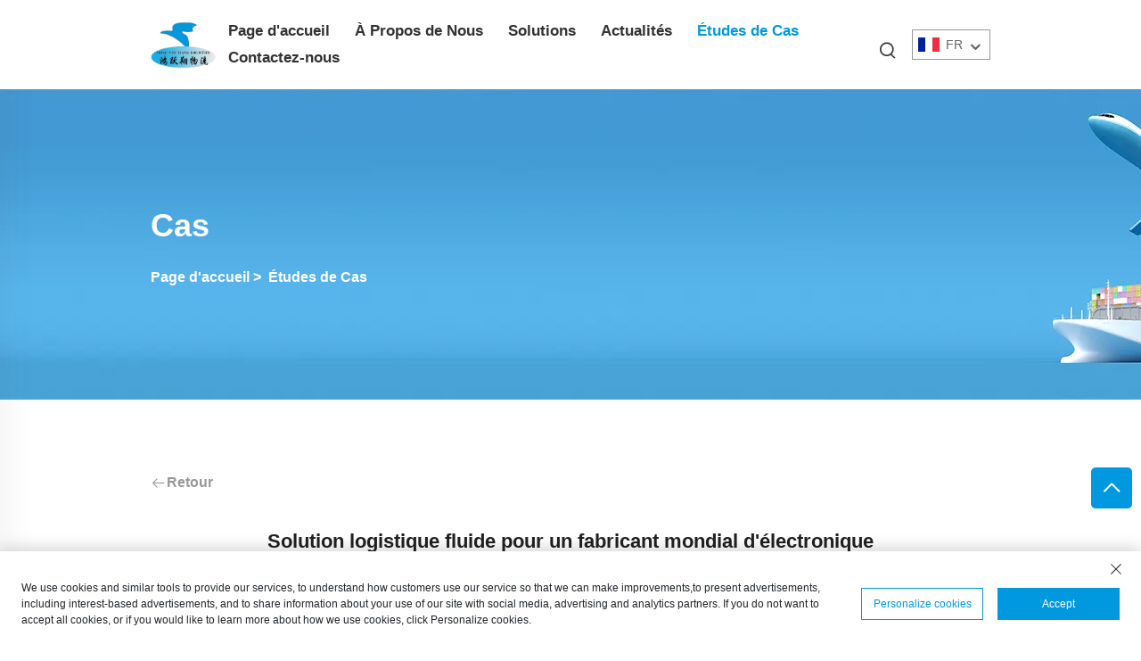

--- FILE ---
content_type: text/html; charset=utf-8
request_url: https://www.globle-logistics.com/fr/seamless-logistics-solution-for-global-electronics-manufacturer
body_size: 9613
content:
<!DOCTYPE html>
<html lang="fr">
  <head>
<meta http-equiv="Content-Type" content="text/html;charset=UTF-8">
<!-- Google Tag Manager -->

<!-- End Google Tag Manager --><meta name="referrer" content="no-referrer-when-downgrade">
  <meta name="google-site-verification" content="pW2RTnH47btfCHpGDpUO2kF4vB_0yCRegrWJU-1y2YY">				
    <meta content="text/html; charset=utf-8" http-equiv="Content-Type">
    <meta name="viewport" content="width=device-width, initial-scale=1.0, maximum-scale=1.0, user-scalable=no">
    <meta http-equiv="X-UA-Compatible" content="IE=edge,chrome=1">
    <title>Solution logistique fluide pour un fabricant mondial d'électronique - Shenzhen HongYueXiang Freight Forwaiding Co.,Ltd</title>
    <meta name="keywords" content="Service FBA, Services de marchandises dangereuses, Transport routier, Transport maritime, Services de messagerie">
    <meta name="description" content="Découvrez HongYueXiang, une société de transport international professionnelle et respectueuse de l'environnement offrant des services d'express et de logistique dans le monde entier. Nous spécialisons dans la création de solutions de transport sur mesure pour répondre à vos besoins spécifiques.">
    <link rel="shortcut icon" href="https://shopcdnpro.grainajz.com/template/1252_1252_boo_17_9.13/images/favicon.ico">
    <link rel="stylesheet" type="text/css" href="https://shopcdnpro.grainajz.com/template/1252_1252_boo_17_9.13/css/public.css">
    <link rel="stylesheet" type="text/css" href="https://shopcdnpro.grainajz.com/template/1252_1252_boo_17_9.13/css/case_read.css">
    <link rel="stylesheet" type="text/css" href="https://shopcdnpro.grainajz.com/template/1252_1252_boo_17_9.13/css/swiper7.css">
    <script defer type="text/javascript" src="https://shopcdnpro.grainajz.com/template/1252_1252_boo_17_9.13/js/jquery.js"></script>
    <script defer type="text/javascript" src="https://shopcdnpro.grainajz.com/template/1252_1252_boo_17_9.13/js/wow.js"></script>
  

<script>
    window.dataLayer = window.dataLayer || [];
    function gtag() { dataLayer.push(arguments); }

    // 1. 每个页面先默认 不同意追踪 及 不接受 cookie
    gtag('consent', 'default', {
        analytics_storage: 'denied',
        ad_storage: 'denied',
        ad_user_data: 'denied',
        ad_personalization: 'denied',
        wait_for_update: 500, // wait for an update signal to overwrite, if any. (for waiting CMP)
        region: [
            'AT', 'BE', 'BG', 'CY', 'CZ', 'DE', 'DK', 'EE', 'ES', 'FI', 'FR', 'GR', 'HR', 'HU', 'IE', 'IS', 'IT', 'LI', 'LT', 'LU', 'LV', 'MT', 'NL', 'NO', 'PL', 'PT', 'RO', 'SE', 'SI', 'SK'
        ] // apply default to specific regions only
    });

    // 1.a 其它可选的设置
    gtag('set', 'url_passthrough', true); // improve tracking via querystring info when consent is denied
    gtag('set', 'ads_data_redaction', true); // further remove ads click info when ad_storage is denied
</script>

<script>
    // 2. 根据用户之前是否同意的选项 在每个页面自动触发 代码同意追踪 及 cookie
    if (localStorage['gtag.consent.option'] !== undefined) {
        const option = JSON.parse(localStorage['gtag.consent.option']);
        gtag('consent', 'update', option);
    }
</script>


<script>
    // 按钮的代码 给用户 同意 cookie
    document.addEventListener('click', function (e) {
        const btnAcceptCookie = e.target.closest('.cookie-policy__accept-button'); //同意按钮
        if (btnAcceptCookie === null) return;

        const option = {
            'analytics_storage': 'granted',
            'ad_storage': 'granted',
            'ad_user_data': 'granted',
            'ad_personalization': 'granted'
        };
        gtag('consent', 'update', option);

        // 3. 保存并记录用户是否同意的选项 以便下一页面自动选择是否同意 cookie
        localStorage['gtag.consent.option'] = JSON.stringify(option);
    });
</script>

<link rel="canonical" href="https://www.globle-logistics.com/seamless-logistics-solution-for-global-electronics-manufacturer">
<link rel="alternate" hreflang="x-default" href="https://www.globle-logistics.com/seamless-logistics-solution-for-global-electronics-manufacturer">
<link rel="alternate" hreflang="en" href="https://www.globle-logistics.com/seamless-logistics-solution-for-global-electronics-manufacturer">
<link rel="alternate" hreflang="ar" href="https://www.globle-logistics.com/ar/seamless-logistics-solution-for-global-electronics-manufacturer">
<link rel="alternate" hreflang="fr" href="https://www.globle-logistics.com/fr/seamless-logistics-solution-for-global-electronics-manufacturer">
<link rel="alternate" hreflang="de" href="https://www.globle-logistics.com/de/seamless-logistics-solution-for-global-electronics-manufacturer">
<link rel="alternate" hreflang="pt" href="https://www.globle-logistics.com/pt/seamless-logistics-solution-for-global-electronics-manufacturer">
<link rel="alternate" hreflang="ru" href="https://www.globle-logistics.com/ru/seamless-logistics-solution-for-global-electronics-manufacturer">
<link rel="alternate" hreflang="es" href="https://www.globle-logistics.com/es/seamless-logistics-solution-for-global-electronics-manufacturer">
<link rel="alternate" hreflang="tr" href="https://www.globle-logistics.com/tr/seamless-logistics-solution-for-global-electronics-manufacturer">
      <style>
        .h1 {
          font-size: 36px;
          font-weight: 700;
          color: var(--title-text-color, #000);
          font-family: var(--title-font-family);
        }
        @media only screen and (max-width: 767px) {
          .h1 {
            font-size: 22px;
          }
        }
      </style>
    
    
    
    
      <!-- Google Tag Manager -->
      <script>(function(w,d,s,l,i){w[l]=w[l]||[];w[l].push({'gtm.start':
      new Date().getTime(),event:'gtm.js'});var f=d.getElementsByTagName(s)[0],
      j=d.createElement(s),dl=l!='dataLayer'?'&l='+l:'';j.async=true;j.src=
      'https://www.googletagmanager.com/gtm.js?id='+i+dl;f.parentNode.insertBefore(j,f);
      })(window,document,'script','dataLayer','GTM-WBHZ6RVC');</script>
      <!-- End Google Tag Manager -->
    
    
    <script>
      var gtmTimeCount = new Date().getTime();
      function getTimeZone() {
        var ot = -new Date().getTimezoneOffset() / 60;
        var tz;
        if (ot >= 0) {
          tz = 'UTC+' + ot;
        } else {
          tz = 'UTC' + ot;
        }
        return tz;
      }
      function trackError(params) {
        params.userAgent = (typeof navigator !== 'undefined' && navigator.userAgent) || 'unknown';
        params.platform = (typeof navigator !== 'undefined' && navigator.platform) || 'unknown';
        params.window = (typeof window !== 'undefined' && window.innerWidth + 'x' + window.innerHeight) || 'unknown';
        params.timeZone = getTimeZone();
        params.costTime = new Date().getTime() - gtmTimeCount;
        fetch(
          'https://shops-event.datasanalytics.com/' +
            window.location.host +
            window.location.pathname +
            window.location.search,
          {
            method: 'POST',
            mode: 'cors',
            headers: {
              'Content-Type': 'application/json',
            },
            body: JSON.stringify(params),
          },
        ).catch((error) => {
          console.log('errorTrack', error);
        });
      }
      try {
        // 存储数据到 localStorage，并设置有效期
        function setLocalStorageWithExpiry(key, value, ttlDays = 7) {
          const expiryDate = new Date().getTime() + ttlDays * 24 * 60 * 60 * 1000; // ttlDays 转为毫秒
          const data = {
            value: value,
            expiry: expiryDate,
          };
          localStorage.setItem(key, JSON.stringify(data));
        }
        // 从 localStorage 获取数据，如果已过期则删除该项
        function getLocalStorageWithExpiry(key) {
          try {
            const item = localStorage.getItem(key);
            if (!item) return null; // 如果没有数据，返回 null
            const parsedItem = JSON.parse(item);
            const currentTime = new Date().getTime();
            // 如果缓存数据过期，则删除并返回 null
            if (currentTime > parsedItem.expiry) {
              localStorage.removeItem(key);
              return null;
            }
            return parsedItem.value;
          } catch (error) {
            console.log(error);
            return null;
          }
        }
        var _paq = (window._paq = window._paq || []);
        var xm_gclid =
          window.location.search &&
          (new URLSearchParams(window.location.search).get('gadid') ||
            new URLSearchParams(window.location.search).get('gclid'));
        if (xm_gclid) {
          setLocalStorageWithExpiry('XM_TRACE_AD', xm_gclid);
          var domain = window.location.hostname;
          var searchParams = new URLSearchParams();
          searchParams.set('gclid', xm_gclid);
          searchParams.set('domain', domain);
          var url = 'https://cms.xiaoman.cn/shop-api/External/Gclid?' + searchParams.toString();
          fetch(url, { method: 'GET' });
        }
        /* tracker methods like "setCustomDimension" should be called before "trackPageView" */
        var parseCookie = (value) =>
          value
            .split(';')
            .map((v) => v.split('='))
            .reduce((acc, v) => {
              acc[decodeURIComponent(v[0].trim())] = decodeURIComponent(
                (v[1] || '').trim(),
              );
              return acc;
            }, {});
        var gclid =
          xm_gclid ||
          parseCookie(document.cookie).gclid ||
          getLocalStorageWithExpiry('XM_TRACE_AD');
        if (gclid) {
          _paq.push([
            'setCustomDimension',
            (customDimensionId = 4),
            (customDimensionValue = gclid),
          ]);
        }
        _paq.push(['setDocumentTitle', document.domain + '/' + document.title]);
        _paq.push(['setCookieDomain', '*.globle-logistics.com']);
        _paq.push(['trackPageView']);
        _paq.push(['enableLinkTracking']);
      
        var u = 'https://matomo.datasanalytics.com/';
        _paq.push(['setTrackerUrl', u + 'matomo.php']);
        _paq.push(['setSiteId', '426']);
      
        (function (w, d, s, l, i) {
          w[l] = w[l] || [];
          w[l].push({ 'gtm.start': new Date().getTime(), event: 'gtm.js' });
          var f = d.getElementsByTagName(s)[0],
            j = d.createElement(s),
            dl = l != 'dataLayer' ? '&l=' + l : '';
          j.async = true;
          j.src = 'https://www.googletagmanager.com/gtm.js?id=' + i + dl;
      
          j.onload = () => {
            console.log('mtm-sdk-load-track-success');
          };
          j.onerror = (e) => {
            trackError({
              type: 'MTM_SDK_LOAD_TRACK',
              src: 'https://www.googletagmanager.com/gtm.js?id=' + i + dl,
              code: -1004,
              errorSrc: (e && e.target && e.target.src) || '',
            });
            console.error('mtm-sdk-load-track-error');
          };
      
          f.parentNode.insertBefore(j, f);
      
          window.addEventListener('DOMContentLoaded', function () {
            function checkMtmScript() {
              try {
                var scripts = document.getElementsByTagName('script');
                var found = false;
                for (var i = 0; i < scripts.length; i++) {
                  var src = scripts[i].src || '';
                  if (
                    src.indexOf('/tpl-common/common/js/matomo.js') !== -1 ||
                    src.indexOf('dataLayerShops') !== -1
                  ) {
                    found = true;
                    break;
                  }
                }
                if (!found) {
                  trackError({
                    type: 'MTM_SDK_LOAD_TRACK',
                    src: '',
                    code: -1007,
                  });
                }
              } catch (error) {
                console.log(error);
              }
            }
            checkMtmScript();
          });
        })(window, document, 'script', 'dataLayerShops', 'GTM-W6P22J4W');
      } catch (error) {
        console.error('mtm-sdk-load-track-error', error);
        trackError({
          type: 'MTM_SDK_LOAD_TRACK',
          code: -1008,
          error: error,
        });
      }
      
      </script>
    
  </head>
  
  <body>
      <!-- Google Tag Manager (noscript) -->
      <noscript><iframe src="https://www.googletagmanager.com/ns.html?id=GTM-WBHZ6RVC" height="0" width="0" style="display:none;visibility:hidden"></iframe></noscript>
      <!-- End Google Tag Manager (noscript) -->
    
  <!-- Google Tag Manager (noscript) -->

<!-- End Google Tag Manager (noscript) -->
    





<link rel="stylesheet" type="text/css" href="https://shopcdnpro.grainajz.com/template/1252_1252_boo_17_9.13/components/head/index.css">

<div class="bobo-sitetop">
  <div class="cl">
   <div class="fl">
    <span class="bobo-mo-header-logo">
     <a href="/fr/">
        <img src="https://shopcdnpro.grainajz.com/1252/upload/ad/6aeba5f8eb3b918924cd6440878822e2bf1b4ad2bc9a706fff676171817ff699.png" alt="Shenzhen HongYueXiang Freight Forwaiding Co.,Ltd">
      </a>
    </span>
    </div>
    <div class="fr">
      <span class="bobo-mo-header-search">
        <i class="qico qico-search3"></i>
      </span>
      <span class="bobo-mo-header-menu">
        <i class="qico qico-caidan"></i>
      </span>
    </div>
  </div>
</div>
<div class="bobo-mo-leftmenu">
  <div class="tit">
    <h6>Toutes les catégories</h6>
    <span>
      <i class="qico qico-guanbi"></i>
    </span>
  </div>
  <ul>
    <li>
      <a href="/fr/">Page d'accueil</a>
    </li>
    
      <li>
        <a href="/fr/About-us">À Propos de Nous</a>
        
        
      </li>
    
      <li>
        <a href="/fr/Logistics-solutions">Solutions</a>
        
        
          <i class="qico qico-down bobo-down-btn"></i>
          <ul>
            
              <li>
                <a href="/fr/Amazon-freight-forwarder-for-fba-shipping-solutions">
                  <i class="qico qico-right"></i>
                  Transitaire Pour Les Solutions D'expédition FBA Amazon
                </a>
              </li>
            
              <li>
                <a href="/fr/Dangerous-goods-services">
                  <i class="qico qico-right"></i>
                  Services pour marchandises dangereuses
                </a>
              </li>
            
              <li>
                <a href="/fr/Land-transport-services">
                  <i class="qico qico-right"></i>
                  Services de transport terrestre
                </a>
              </li>
            
              <li>
                <a href="/fr/Global-forwarding">
                  <i class="qico qico-right"></i>
                  Acheminement mondial
                </a>
              </li>
            
              <li>
                <a href="/fr/E-commerce-dropshipping">
                  <i class="qico qico-right"></i>
                  E-commerce dropshipping
                </a>
              </li>
            
              <li>
                <a href="/fr/Consulting">
                  <i class="qico qico-right"></i>
                  Conseil
                </a>
              </li>
            
          </ul>
        
      </li>
    
      <li>
        <a href="/fr/News">Actualités</a>
        
        
      </li>
    
      <li class="active">
        <a href="/fr/Cases">Études de Cas</a>
        
        
      </li>
    
      <li>
        <a href="/fr/Contact-us">Contactez-nous</a>
        
        
      </li>
    
  </ul>
</div>
<div class="bobo-search-box search-box-only">
  <div class="box">
    <form class="serchbox cl" name="search" method="post" action="javascript:void(0)">
      <input type="hidden" name="type" value="product">
      <input class="submit_text" type="text" name="keys" placeholder="Rechercher">
      <button type="submit" class="submit_btn">
        <i class="qico qico-search"></i>
      </button>
    </form>
    <a class="close" href="javascript:void(0)">
      <i class="qico qico-guanbi"></i>
    </a>
  </div>
</div>
<div class="bobo-header">
  <div class="wp">
    <div class="logo wow fadeInLeft">
      <a href="/fr/">
        <img src="https://shopcdnpro.grainajz.com/1252/upload/ad/6aeba5f8eb3b918924cd6440878822e2bf1b4ad2bc9a706fff676171817ff699.png" alt="Shenzhen HongYueXiang Freight Forwaiding Co.,Ltd">
      </a>
    </div>
    <div class="bobo-nav wow fadeInUp">
      <ul>
        <li>
          <a href="/fr/">Page d'accueil</a>
        </li>
        
          <li>
            <a href="/fr/About-us">À Propos de Nous</a>
            
            
          </li>
        
          <li>
            <a href="/fr/Logistics-solutions">Solutions</a>
            
            
              <ul>
                
                  <li>
                    <a href="/fr/Amazon-freight-forwarder-for-fba-shipping-solutions">Transitaire Pour Les Solutions D'expédition FBA Amazon</a>
                  </li>
                
                  <li>
                    <a href="/fr/Dangerous-goods-services">Services pour marchandises dangereuses</a>
                  </li>
                
                  <li>
                    <a href="/fr/Land-transport-services">Services de transport terrestre</a>
                  </li>
                
                  <li>
                    <a href="/fr/Global-forwarding">Acheminement mondial</a>
                  </li>
                
                  <li>
                    <a href="/fr/E-commerce-dropshipping">E-commerce dropshipping</a>
                  </li>
                
                  <li>
                    <a href="/fr/Consulting">Conseil</a>
                  </li>
                
              </ul>
            
          </li>
        
          <li>
            <a href="/fr/News">Actualités</a>
            
            
          </li>
        
          <li class="active">
            <a href="/fr/Cases">Études de Cas</a>
            
            
          </li>
        
          <li>
            <a href="/fr/Contact-us">Contactez-nous</a>
            
            
          </li>
        
      </ul>
    </div>
    <div class="bobo-header_right">
      <div class="bobo-search">
        <span>
          <i class="qico qico-search3"></i>
        </span>
      </div>
      <div class="bobo-header-lang wow fadeInRight">
        <div class="box">
          <img src="https://shopcdnpro.grainajz.com/template/40_flag/flag/en.png" alt="EN"><em>EN</em>
          <i class="qico qico-down12"></i>
        </div>
        <ul class="language-switch header-lang-list">
          
          
            <li>
              <a href="https://www.globle-logistics.com/en/Cases" data-lang="en" aria-label="en" rel="nofollow">
                <img src="https://shopcdnpro.grainajz.com/template/40_flag/flag/en.png" alt="en">EN</a>
            </li>
          
            <li>
              <a href="https://www.globle-logistics.com/ar/Cases" data-lang="ar" aria-label="ar" rel="nofollow">
                <img src="https://shopcdnpro.grainajz.com/template/40_flag/flag/ar.png" alt="ar">AR
              </a>
            </li>
          
            <li>
              <a href="https://www.globle-logistics.com/fr/Cases" data-lang="fr" aria-label="fr" rel="nofollow">
                <img src="https://shopcdnpro.grainajz.com/template/40_flag/flag/fr.png" alt="fr">FR
              </a>
            </li>
          
            <li>
              <a href="https://www.globle-logistics.com/de/Cases" data-lang="de" aria-label="de" rel="nofollow">
                <img src="https://shopcdnpro.grainajz.com/template/40_flag/flag/de.png" alt="de">DE
              </a>
            </li>
          
            <li>
              <a href="https://www.globle-logistics.com/pt/Cases" data-lang="pt" aria-label="pt" rel="nofollow">
                <img src="https://shopcdnpro.grainajz.com/template/40_flag/flag/pt.png" alt="pt">PT
              </a>
            </li>
          
            <li>
              <a href="https://www.globle-logistics.com/ru/Cases" data-lang="ru" aria-label="ru" rel="nofollow">
                <img src="https://shopcdnpro.grainajz.com/template/40_flag/flag/ru.png" alt="ru">RU
              </a>
            </li>
          
            <li>
              <a href="https://www.globle-logistics.com/es/Cases" data-lang="es" aria-label="es" rel="nofollow">
                <img src="https://shopcdnpro.grainajz.com/template/40_flag/flag/es.png" alt="es">ES
              </a>
            </li>
          
            <li>
              <a href="https://www.globle-logistics.com/tr/Cases" data-lang="tr" aria-label="tr" rel="nofollow">
                <img src="https://shopcdnpro.grainajz.com/template/40_flag/flag/tr.png" alt="tr">TR
              </a>
            </li>
          
        </ul>
      </div>
    </div>
  </div>
</div>


<script type="text/javascript" src="https://shopcdnpro.grainajz.com/template/1252_1252_boo_17_9.13/components/head/index.js" defer></script>

    <link rel="stylesheet" type="text/css" href="https://shopcdnpro.grainajz.com/template/1252_1252_boo_17_9.13/components/bobo_sidebanner/index.css">

<div class="sidebanner" style="background: url(https://shopcdnpro.grainajz.com/1252/upload/sort/b0243fbd71473501df308ac6db3e3b2a5c3088fbed1db1fe19ae2a9d5feab825.jpg);">
  <div class="path wow fadeInLeft">
    <div class="wp">
      <h2>Cas</h2>
      <p>
         <a href="/fr/">Page d'accueil</a> &gt; 
        
        
          
          
          
          <a href="/fr/Cases">Études de Cas</a>
          
        
      </p>
    </div>
  </div>
</div>
  
    <div class="main wp">
      <div class="news-top wow fadeInUp">
        <a href="/fr/Cases"><i class="qico qico-left9"></i>Retour</a>
      </div>
      <div class="newsnr wow fadeInUp">
        <h1>Solution logistique fluide pour un fabricant mondial d'électronique</h1>
        
        <div class="myart">
          <div class="scroll-pic">
            <div class="swiper">
              <div class="swiper-wrapper">
                
                
                  
                  <div class="swiper-slide"> <img src="https://shopcdnpro.grainajz.com/1252/upload/custom/2eed0d2a31882b10baa4c3e360ee4e61c734946ea632c879f358dd4911a475be.jpg" alt="Solution logistique fluide pour un fabricant mondial d'électronique"> </div>
                  
                
              </div>
            </div>
            <div class="swiper-pagination"></div>
          </div>
          <p>Client: XYZ électronique </p>
<p><br></p>
<p>Contexte : </p>
<p>XYZ Electronics est un fabricant mondial d'électronique de renom basé en Asie. Avec une vaste gamme de produits et une clientèle diversifiée, ils avaient besoin d'un partenaire logistique fiable pour gérer efficacement leurs expéditions internationales. </p>
<p><br></p>
<p>Défi :   </p>
<p>Le défi était de rationaliser leur chaîne d'approvisionnement et de garantir la livraison en temps opportun des composants électroniques aux clients du monde entier, tout en minimisant les coûts de transport. </p>
<p><br></p>
<p>Solution : </p>
<p>HongYueXiang Co Ltd a travaillé en étroite collaboration avec XYZ Electronics pour concevoir une solution logistique personnalisée. Notre équipe a mis en place une stratégie globale d'expédition de fret qui a optimisé les routes de transport et les modes de transport. Nous avons mis à profit notre vaste réseau et notre expertise en dédouanement pour assurer un transit sans heurts à travers les frontières internationales. </p>
<p><br></p>
<p>Résultat : </p>
<p>En s'associant à HongYueXiang Co Ltd, XYZ Electronics a réalisé des améliorations significatives de l'efficacité de sa chaîne d'approvisionnement et de la satisfaction de ses clients. Notre solution logistique sur mesure a réduit les temps de transit, ce qui a permis une livraison plus rapide des composants électroniques aux clients. En outre, notre approche rentable a aidé XYZ Electronics à optimiser ses dépenses de transport, contribuant ainsi à sa rentabilité globale. </p>
        </div>
      </div>
      <div class="pro-bar wow fadeInUp">
        <a href="/fr/efficient-supply-chain-management-for-fashion-retailer-expansion">
          <span><i class="qico qico-left9"></i>Précédent</span>
          <p>
            
              Gestion efficace de la chaîne d'approvisionnement pour l'expansion d'un détaillant de mode
            
          </p>
        </a>
        <a href="/fr/Cases">TOUT</a>
        <a href="">
          <p>Aucun</p>
          <span>Suivant<i class="qico qico-right9"></i></span>
        </a>
      </div>
      <div class="rela-pro wow fadeInUp">
        <div class="tit">
          <h5>Produits recommandés</h5>
          <div class="page">
            <div class="swiper-button-prev button-prev"><i class="qico qico-left3"></i></div>
            <div class="swiper-button-next button-next"><i class="qico qico-right3"></i></div>
          </div>
        </div>
        <div class="list">
          <div class="swiper">
            <div class="swiper-wrapper">
              
                <div class="swiper-slide">
                  <a class="pic" href="/fr/consulting290"> <img src="https://shopcdnpro.grainajz.com/1252/upload/product/0cfa958e02b97ded4e732333ccdbc3d222591d35f34631026e08fe3fa85395af.png" alt="Conseil">
                    <div class="t t2">
                      <p>Conseil</p>
                    </div>
                  </a>
                </div>
              
                <div class="swiper-slide">
                  <a class="pic" href="/fr/e-commerce-dropshipping926"> <img src="https://shopcdnpro.grainajz.com/1252/upload/product/74384a8d96294d248d1e452198d2bfb9411081199312368c84fd4104d7a97709.png" alt="E-commerce dropshipping">
                    <div class="t t2">
                      <p>E-commerce dropshipping</p>
                    </div>
                  </a>
                </div>
              
                <div class="swiper-slide">
                  <a class="pic" href="/fr/global-forwarding616"> <img src="https://shopcdnpro.grainajz.com/1252/upload/product/513ee088b1b123a6055f7aa83b8f69a4a3309eca913353836a11eefad226a497.png" alt="Global Forwarding">
                    <div class="t t2">
                      <p>Global Forwarding</p>
                    </div>
                  </a>
                </div>
              
                <div class="swiper-slide">
                  <a class="pic" href="/fr/land-transport-services759"> <img src="https://shopcdnpro.grainajz.com/1252/upload/product/beacc6583df96d40479798ce2f98a57125a888126c4bfe50d6b1038ead474767.jpg" alt="Services de Transport Terrestre">
                    <div class="t t2">
                      <p>Services de Transport Terrestre</p>
                    </div>
                  </a>
                </div>
              
                <div class="swiper-slide">
                  <a class="pic" href="/fr/dangerous-goods-services953"> <img src="https://shopcdnpro.grainajz.com/category/352034/1252/38fe72f2eef401561781691a6a8ae2e5/image.png" alt="Services pour Marchandises Dangereuses">
                    <div class="t t2">
                      <p>Services pour Marchandises Dangereuses</p>
                    </div>
                  </a>
                </div>
              
                <div class="swiper-slide">
                  <a class="pic" href="/fr/amazon-freight-forwarder-for-fba-shipping-solutions980"> <img src="https://shopcdnpro.grainajz.com/1252/upload/product/e4df9c86b80ffee70bf43c4ecf69eb5169e6bd8b2b64ce6a6b53f0f4587a92db.png" alt="Transporteur Amazon pour Solutions d'Expédition FBA">
                    <div class="t t2">
                      <p>Transporteur Amazon pour Solutions d'Expédition FBA</p>
                    </div>
                  </a>
                </div>
              
            </div>
          </div>
          <div class="swiper-pagination"></div>
        </div>
      </div>
    </div>

    <link rel="stylesheet" type="text/css" href="https://shopcdnpro.grainajz.com/template/1252_1252_boo_17_9.13/components/keyword/bootstrap.min.css">
<link rel="stylesheet" type="text/css" href="https://shopcdnpro.grainajz.com/template/1252_1252_boo_17_9.13/components/keyword/index.css">

<!-- 热门搜索 -->

    <section class="keyword-box">
      <div class="container">
        <h2>Recherche associée</h2>
        <ul>
            
            <li>
              <div class="section_title">
                <a href="/fr/gldlpcs/fba-service"><h2>Service fba</h2></a>
              </div>
            </li>  
            
            <li>
              <div class="section_title">
                <a href="/fr/gldlpcs/internal-logistics"><h2>logistique interne</h2></a>
              </div>
            </li>  
            
            <li>
              <div class="section_title">
                <a href="/fr/gldlpcs/air-freight"><h2>Transport aérien</h2></a>
              </div>
            </li>  
            
            <li>
              <div class="section_title">
                <a href="/fr/gldlpcs/road-freight"><h2>fret routier</h2></a>
              </div>
            </li>  
            
            <li>
              <div class="section_title">
                <a href="/fr/gldlpcs/import-service"><h2>Service d'importation</h2></a>
              </div>
            </li>  
            
            <li>
              <div class="section_title">
                <a href="/fr/gldlpcs/cross-border-e-commerce"><h2>Commerce électronique transfrontalier</h2></a>
              </div>
            </li>  
            
            <li>
              <div class="section_title">
                <a href="/fr/gldlpcs/warehouse-service"><h2>Service de stockage</h2></a>
              </div>
            </li>  
            
            <li>
              <div class="section_title">
                <a href="/fr/gldlpcs/value-added-logistics"><h2>Logistique à valeur ajoutée</h2></a>
              </div>
            </li>  
            
            <li>
              <div class="section_title">
                <a href="/fr/gldlpcs/courier-services"><h2>Services de coursier</h2></a>
              </div>
            </li>  
            
            <li>
              <div class="section_title">
                <a href="/fr/gldlpcs/sea-freight"><h2>Fret maritime</h2></a>
              </div>
            </li>  
            
        </ul>
      </div>
    </section>
  
    
    





<link rel="stylesheet" type="text/css" href="https://shopcdnpro.grainajz.com/template/1252_1252_boo_17_9.13/components/foot/cookie-policy.css">
<link rel="stylesheet" type="text/css" href="https://shopcdnpro.grainajz.com/template/1252_1252_boo_17_9.13/components/foot/index.css">


<div id="bobo-footer">
  <div class="wp">
    <div class="bobo-foot-logo wow fadeInLeft">
      <img src="https://shopcdnpro.grainajz.com/1252/upload/ad/6aeba5f8eb3b918924cd6440878822e2bf1b4ad2bc9a706fff676171817ff699.png" alt="Shenzhen HongYueXiang Freight Forwaiding Co.,Ltd">
      <p>Nous sommes une entreprise de transit international professionnelle et respectueuse de l'environnement, offrant des services d'express et de logistique dans le monde entier.</p>
      
    </div>
    <div class="bobo-foot-list  wow fadeInRight">
      <h5>Nos Produits</h5>
      <ul>
        
          <li>
            <a href="/fr/Amazon-freight-forwarder-for-fba-shipping-solutions">Transitaire Pour Les Solutions D'expédition FBA Amazon</a>
          </li>
        
          <li>
            <a href="/fr/Dangerous-goods-services">Services pour marchandises dangereuses</a>
          </li>
        
          <li>
            <a href="/fr/Land-transport-services">Services de transport terrestre</a>
          </li>
        
          <li>
            <a href="/fr/Global-forwarding">Acheminement mondial</a>
          </li>
        
          <li>
            <a href="/fr/E-commerce-dropshipping">E-commerce dropshipping</a>
          </li>
        
          <li>
            <a href="/fr/Consulting">Conseil</a>
          </li>
        
      </ul>
    </div>
    <div class="bobo-foot-nav  wow fadeInLeft">
      <h5>Liens rapides</h5>
      <ul>
        <li>
          <a href="/fr/">Page d'accueil</a>
        </li>
        
          <li>
            <a href="/fr/About-us">À Propos de Nous</a>
          </li>
        
          <li>
            <a href="/fr/Logistics-solutions">Solutions</a>
          </li>
        
          <li>
            <a href="/fr/News">Actualités</a>
          </li>
        
          <li>
            <a href="/fr/Cases">Études de Cas</a>
          </li>
        
          <li>
            <a href="/fr/Contact-us">Contactez-nous</a>
          </li>
        
      </ul>
    </div>
    <div class="bobo-foot-contact  wow fadeInRight">
      <h5>Contactez-nous</h5>
      <hr>
      <p class="p1">
        <i class="qico qico-address"></i>
        N° 101, N° 22-1, avenue Fengtang, communauté Nitian, rue Fuhai, district de Bao'an, Shenzhen
      </p>
      <p class="p2">
             <i class="qico qico-shouji2"></i>
        <a href="tel:8613691815929">
          +86 13691815929
        </a>
      </p>
      <p class="p3">
        <i class="qico qico-youxiang"></i>
        
        
          <a href="/cdn-cgi/l/email-protection#2d5e574554555a416d1c1b1e034e4240"><span class="__cf_email__" data-cfemail="b6c5ccdecfcec1daf687808598d5d9db">[email&#160;protected]</span></a>
        
        
      </p>
    </div>
  </div>
  <div class="bobo-copyright  wow fadeInUp">
    <p class="">Droits d'auteur © © Droits d'auteur 2024 Shenzhen HongYueXiang Freight Forwaiding Co.,Ltd Tous droits réservés
         -
      <a href="/fr/privacy" style="margin-left:5px;" rel="nofollow">Politique de confidentialité</a>-<a href="/fr/blog" style="margin-left:5px;">Blog</a>
      
    </p>
  </div>
</div>
<div class="bobo-side-bar">
  
  <a id="bobo-gotop" href="javascript:;">
    <i class="qico qico-up"></i>
  </a>
</div>
<div id="bobo-footBar">
  <ul>
    <li><a href="/fr/"><i class="qico qico-home"></i><span>PAGE D'ACCUEIL</span></a></li>
    <li><a href="/fr/Logistics-solutions"><i class="qico qico-sort"></i><span>Produits</span></a></li>
    <li><a href="/cdn-cgi/l/email-protection#2f5c5547565758436f1e191c014c4042"><i class="qico qico-youxiang"></i><span>E-mail</span></a></li>
    <li><a href="tel:8613691815929"><i class="qico qico-tel"></i><span>Téléphone</span></a></li>
  </ul>
</div>

<!-- apiPath、siteId和clientId，搜索、询盘、订阅功能需要使用 -->
<!-- siteId和clientId，多语言切换后服务端需要使用 -->
<input type="hidden" id="apiPath" value="https://cms.xiaoman.cn">
<input type="hidden" id="siteId" value="yIX9aHs8J0EPivOKAHlqpA%3D%3D">
<input type="hidden" id="clientId" value="sxrZSjKuDAdxBGmdYmxYfg%3D%3D">


<script data-cfasync="false" src="/cdn-cgi/scripts/5c5dd728/cloudflare-static/email-decode.min.js"></script><script type="text/javascript" src="https://shopcdnpro.grainajz.com/template/1252_1252_boo_17_9.13/components/foot/cookies.js" defer></script>
<script type="text/javascript" src="https://shopcdnpro.grainajz.com/template/1252_1252_boo_17_9.13/components/foot/cookie-policy.js" defer></script>
<script type="text/javascript" src="https://shopcdnpro.grainajz.com/template/1252_1252_boo_17_9.13/components/foot/index.js" defer></script>


<!-- google analysis -->


<!-- stayreal -->
<script src="https://stayreal.xiaoman.cn/chat/js/main.js?siteid=1252" defer></script>

    <script defer type="text/javascript" src="https://shopcdnpro.grainajz.com/template/1252_1252_boo_17_9.13/js/swiper7.js"></script> 
    <script defer type="text/javascript" src="https://shopcdnpro.grainajz.com/template/1252_1252_boo_17_9.13/js/case_read.js"></script>
  
    
        <script>
          window.addEventListener("load", function () {
            
            
    setTimeout(() => {
      const fragment = document.createDocumentFragment();
      ['https://shopcdnpro.grainajz.com/tpl-common/common/js/cookie-policy.js'].forEach((u) => {
        
        const script = document.createElement('script');
        script.src = u;
        script.defer = true;
        fragment.appendChild(script);
      });

      document.body.appendChild(fragment);
    }, 2000);
  
          });
        </script>
      
    
    <script src="https://shopcdnpro.grainajz.com/tpl-common/common/js/okki.sen.837.js" defer></script>
    <script>
      window.addEventListener("DOMContentLoaded", function () {
        const userAgent = navigator.userAgent.toLowerCase();

        const isMobile = /iphone|ipod|android|ios|ipad|windows phone|mobile/i.test(userAgent);

        const deviceType = isMobile ? 'mobile' : 'pc';
        const host = window.location.host;
        const pathname = window.location.pathname;

        if (window.Sentry) {
          console.log('Sen init success');
          Sentry.init({
            dsn: 'https://ca254c5714ff4a723a1db3821caa9673@sen.xiaoman.cn/44',
            integrations: [Sentry.browserTracingIntegration()],
            environment: 'production',
            sampleRate: 0.1,
            tracesSampleRate: 0.1,
            beforeSendTransaction(event) {
              event.transaction = host;
              return event;
            },
            beforeSend(event) {
              event.transaction = host;
              if (host.includes('okkishop.site') || host === 'cms.xiaoman.cn'){
                return null;
              }
              return event;
            }
          });

          Sentry.setTag('site_id', 1252);
          Sentry.setTag('client_id', 352034);
          Sentry.setTag('device_type', deviceType);
          Sentry.setTag("user_agent", navigator.userAgent);
          Sentry.setTag("host", host);
          Sentry.setTag("pathname", pathname);
        } else {
          console.log('Sen init fail');
        }
      });
    </script>
  
  <script defer src="https://static.cloudflareinsights.com/beacon.min.js/vcd15cbe7772f49c399c6a5babf22c1241717689176015" integrity="sha512-ZpsOmlRQV6y907TI0dKBHq9Md29nnaEIPlkf84rnaERnq6zvWvPUqr2ft8M1aS28oN72PdrCzSjY4U6VaAw1EQ==" data-cf-beacon='{"version":"2024.11.0","token":"460411878a3a4d4ea1411deda444f7d2","server_timing":{"name":{"cfCacheStatus":true,"cfEdge":true,"cfExtPri":true,"cfL4":true,"cfOrigin":true,"cfSpeedBrain":true},"location_startswith":null}}' crossorigin="anonymous"></script>
</body>
</html>


--- FILE ---
content_type: text/css
request_url: https://shopcdnpro.grainajz.com/template/1252_1252_boo_17_9.13/css/case_read.css
body_size: 1097
content:
.main {
  padding-top: 80px;
  padding-bottom: 50px
}

.news-top a {
  font-size: 16px;
  color: #999;
  font-weight: 700
}

.news-top a i {
  font-size: 18px;
  vertical-align: middle
}

.newsnr h1 {
  font-size: 22px;
  line-height: 2;
  margin: 30px 0 0;
  color: #212121;
  font-weight: 700;
  text-align: center
}

.newsnr .artInfo {
  text-align: center;
  margin: 25px 0 0;
  position: relative
}

.newsnr .artInfo span {
  margin: 0 30px;
  line-height: 20px;
  display: inline-block;
  font-size: 18px;
  font-weight: 700;
  color: #666
}

.newsnr .artInfo span.time {
  background: url('../images/time.png') no-repeat left center;
  background-size: contain;
  padding: 0 0 0 36px
}

.newsnr .artInfo span.hit {
  background: url('../images/hit.png') no-repeat left center;
  background-size: contain;
  padding: 0 0 0 36px
}

.myart {
  margin: 60px 0 0;
  padding: 50px 0 0;
  line-height: 32px;
  font-size: 17px;
  color: #666;
  border-top: 1px solid #eee
}

.myart h5 {
  font-size: 22px;
  color: #333;
  font-weight: 700;
  margin-bottom: 15px
}

.myart p {
  margin-bottom: 20px
}

.myart .row {
  margin-bottom: 20px
}

.myart .row p {
  text-align: center
}

.myart table {
  width: 100%
}

.myart table td {
  padding: 5px;
  border: 1px solid #333;
  text-align: center
}

.scroll-pic {
  margin-bottom: 30px;
  margin-top: 30px;
  overflow: hidden
}

.scroll-pic p {
  text-align: center;
  margin-top: 10px
}

.scroll-pic .swiper-pagination {
  position: static;
  width: 100%;
  margin-top: 25px
}

.scroll-pic .swiper-pagination-bullet {
  height: 9px;
  width: 9px;
  margin: 0 12px;
  background: #ccc;
  border-radius: 0;
  opacity: 1;
  box-sizing: border-box
}

.scroll-pic .swiper-pagination-bullet-active {
  background: var(--swiper-btn-color)
}

.pro-bar {
  margin: 55px 0;
  border-top: 1px solid #eee;
  border-bottom: 1px solid #eee;
  padding: 45px 0;
  display: -webkit-flex;
  display: flex;
  -webkit-justify-content: space-between;
  justify-content: space-between;
  -webkit-align-items: center;
  align-items: center
}

.pro-bar a {
  line-height: 28px;
  font-size: 14px;
  font-weight: 700;
  color: #666;
  box-sizing: border-box
}

.pro-bar a:not(:nth-child(2)) {
  -webkit-flex: 1;
  flex: 1;
  display: -webkit-flex;
  display: flex;
  -webkit-align-items: center;
  align-items: center;
  position: relative
}

.pro-bar a:nth-child(2) {
  width: 125px;
  text-align: center;
  display: block
}

.pro-bar a span {
  display: -webkit-flex;
  display: flex;
  -webkit-align-items: center;
  align-items: center
}

.pro-bar a span i {
  margin: 2px 20px 0 0;
  font-size: 20px;
  vertical-align: middle;
  display: inline-block
}

.pro-bar a p {
  margin: 0 0 0 20px
}

.pro-bar a:last-child {
  -webkit-justify-content: flex-end;
  justify-content: flex-end
}

.pro-bar a:last-child span i {
  margin: 2px 0 0 20px
}

.pro-bar a:last-child p {
  margin: 0 20px 0 0
}

.pro-bar a:hover {
  color: var(--link-color-hover)
}

.pro-bar a:hover p {
  text-decoration: underline;
  color: var(--text-color-active)
}

.rela-pro {}

.rela-pro .tit {
  display: -webkit-flex;
  display: flex;
  -webkit-justify-content: space-between;
  justify-content: space-between;
  -webkit-align-items: center;
  align-items: center
}

.rela-pro .tit h5 {
  font-size: 22px;
  color: #333;
  font-weight: 700;
  line-height: 1
}

.rela-pro .tit .page {
  display: -webkit-flex;
  display: flex;
  -webkit-align-items: center;
  align-items: center
}

.rela-pro .tit .page .swiper-button-prev,
.rela-pro .tit .page .swiper-button-next {
  width: 37px;
  height: 37px;
  line-height: 37px;
  text-align: center;
  background:  var(--btn-bg);;
  position: static;
  margin-top: 0
}

.rela-pro .tit .page .swiper-button-prev i,
.rela-pro .tit .page .swiper-button-next i {
  font-size: 13px;
  color: #fff;
  display: inline-block;
  margin-top: 2px
}

.rela-pro .tit .page .swiper-button-next {
  margin-left: 14px
}

.rela-pro .tit .page .swiper-button-prev::after,
.rela-pro .tit .page .swiper-button-next::after {
  display: none;
}
 
.rela-pro .tit .page .swiper-button-prev:hover,
.rela-pro .tit .page .swiper-button-next:hover {
  background: var(--btn-bg-hover);
}

.rela-pro .list {
  margin: 25px 0 0
}

.rela-pro .swiper-slide {}

.rela-pro .swiper-slide a {
  width: 100%;
  display: block;
  position: relative;
  overflow: hidden
}

.rela-pro .swiper-slide a > img {
  width: 100%;
  display: block;
  transition: all 0.3s ease 0s;
  -webkit-transition: all 0.3s ease 0s
}

.rela-pro .swiper-slide .t {
  position: absolute;
  background:  var(--bg-color);
  top: 0;
  right: 0;
  bottom: 0;
  left: 0;
  display: -webkit-flex;
  display: flex;
  -webkit-justify-content: space-between;
  justify-content: space-between;
  -webkit-align-items: center;
  align-items: center;
  padding: 0 40px;
  opacity: 0;
  -webkit-transition: opacity 0.2s, -webkit-transform 0.35s;
  transition: opacity 0.2s, transform 0.35s;
  -webkit-transform: scale(0);
  transform: scale(0)
}

.rela-pro .swiper-slide .t::after {
  content: "";
  height: 2px;
  position: absolute;
  left: 15px;
  width: 0;
  bottom: 16px;
  background: rgba(255, 255, 255, 0.5);
  transition: all 0.3s ease 0.3s;
  -webkit-transition: all 0.3s ease 0.3s
}

.rela-pro .swiper-slide .t p {
  font-size: 14px;
  color: #fff;
  font-weight: 700;
  line-height: 27px;
  letter-spacing: 0.5px;
  padding: 0 0 0 30px;
  position: relative
}

.rela-pro .swiper-slide .t p::before {
  content: "+";
  position: absolute;
  left: 0;
  top: 0;
  font-size: 24px;
  color: #fff;
  font-weight: 400
}

.rela-pro .swiper-slide .t2 {
  padding: 0 70px
}

.rela-pro .swiper-slide .t2 p {
  font-size: 17px;
  line-height: 36px
}

.rela-pro .swiper-slide:hover .t {
  opacity: 1;
  -webkit-transform: scale(1);
  transform: scale(1)
}

.rela-pro .swiper-slide:hover .t::after {
  width: calc(100% - 30px)
}

.rela-pro .swiper-pagination {
  display: none;
  position: static;
  width: 100%;
  margin-top: 20px
}

.rela-pro .swiper-pagination-bullet {
  height: 8px;
  width: 8px;
  margin: 0 3px;
  background: #40409c;
  border-radius: 10px;
  opacity: 1;
  box-sizing: border-box
}

.rela-pro .swiper-pagination-bullet-active {
  width: 12px;
  background:  var(--btn-bg);
}

@media screen and (max-width: 991px) {
  .main {
    padding-top: 25px;
    padding-bottom: 30px
  }

  .news-top a {
    font-size: 15px
  }

  .newsnr h1 {
    font-size: 18px;
    line-height: 1.5;
    margin: 15px 0 0
  }

  .newsnr .artInfo span {
    margin: 0 5px;
    font-size: 13px
  }

  .myart img{
    width: 100%;
    height: auto
  }

  .myart {
    line-height: 24px;
    font-size: 14px;
    margin: 20px 0 0;
    padding: 20px 0 15px
  }

  .myart h5 {
    font-size: 20px;
    margin-bottom: 12px
  }

  .myart .row {
    margin-bottom: 0
  }

  .myart .row > divl {
    margin-bottom: 5px
  }

  .scroll-pic {
    margin-bottom: 15px
  }


  .pro-bar {
    margin: 20px 0;
    padding: 20px 0
  }

  .pro-bar a span i {
    margin: 2px 15px 0 0
  }

  .pro-bar a p {
    display: none
  }

  .pro-bar a:last-child span i {
    margin: 2px 0 0 15px
  }

  .rela-pro .tit h5 {
    font-size: 20px
  }

  .rela-pro .tit .page .swiper-button-prev,
  .rela-pro .tit .page .swiper-button-next {
    width: 34px;
    height: 34px;
    line-height: 34px
  }

  .rela-pro .tit .page .swiper-button-next {
    margin-left: 10px
  }

  .rela-pro .list {
    margin: 25px 0 0
  }

  .rela-pro .swiper-slide .t {
    position: static;
    padding: 15px 10px;
    opacity: 1;
    -webkit-transform: scale(1);
    transform: scale(1);
  }

  .rela-pro .swiper-slide .t::after {
    display: none
  }

  .rela-pro .swiper-slide .t p {
    font-size: 14px;
    line-height: 22px;
    letter-spacing: 0.5px;
    padding: 0;
    display: -webkit-box;
    -webkit-line-clamp: 1;
    -webkit-box-orient: vertical;
    overflow: hidden;
  }

  .rela-pro .swiper-slide .t p::before {
    display: none
  }

  .rela-pro .swiper-slide .t2 {
    padding: 15px 10px
  }

  .rela-pro .swiper-slide .t2 p {
    font-size: 14px;
    line-height: 22px
  }
}

--- FILE ---
content_type: text/css
request_url: https://shopcdnpro.grainajz.com/template/1252_1252_boo_17_9.13/css/theme.css
body_size: -112
content:
:root {
  --color-primary: #0099df;
  /* 区块 */
  --bg-color: #0099df;
  /* 文字 */
  --text-color-active: #0099df;
  /* 文字链接、导航 */
  --link-color-selected: #0099df;
  --link-color-hover: #222931;
  --link-color-second-hover: #222931;
  /* 按钮 */
  --btn-bg: #0099df;
  --btn-bg-hover: #222931;
  /* 轮播图 */
  --swiper-btn-color: #0099df;
  --swiper-btn-color-hover: #222931;
  /* 字体 */
  --font-family: Arial, Helvetica, sans-serif;
}


--- FILE ---
content_type: text/css
request_url: https://shopcdnpro.grainajz.com/template/1252_1252_boo_17_9.13/components/bobo_sidebanner/index.css
body_size: 435
content:
.sidebanner {
  position: relative;
  background: url('./pics/sidebanner.jpg') no-repeat center;
  height: 348px
}

.path {
  position: absolute;
  left: 0;
  bottom: 125px;
  right: 0
}

.path h2 {
  font-size: 36px;
  color: #fff;
  font-weight: 700
}

.path p {
  margin: 25px 0 0;
  font-size: 16px;
  font-weight: 700;
  color: #fff;
  text-overflow: ellipsis;
  white-space: nowrap;
  overflow: hidden
}

.path p span {
  margin: 0 8px
}

.path p a:hover {
  color: var(--link-color-selected)
}

@media screen and (max-width: 768px) {
  .sidebanner {
    height: auto;
    padding: 30px 0
  }

  .path h2 {
    font-size: 30px
  }

  .path {
    position: static;
    text-align: center
  }

  .path p {
    font-size: 14px;
    margin: 15px 0 0
  }
}

@media screen and (max-width: 480px) {
  .path h2 {
    font-size: 24px
  }
}
 

--- FILE ---
content_type: text/css
request_url: https://shopcdnpro.grainajz.com/template/1252_1252_boo_17_9.13/components/keyword/index.css
body_size: 52
content:
.keyword-box {
    background-color: #f9f9f9;
}
.keyword-box {
    padding: 40px 0;
}
.keyword-box h2{}
.keyword-box ul{
    display: flex;
    flex-wrap: wrap;
}
.keyword-box ul li{
    border: 2px solid var(--btn-bg);
    padding: 10px;
    margin: 5px;
    border-radius: 10px;
}
.keyword-box ul li .section_title{text-align: center; margin: 0;}
.keyword-box ul li .section_title a{
    text-decoration: none;
}
.keyword-box ul li .section_title a h2{
    font-size: 16px;
    margin: 0;
}
.keyword-box ul li:hover{
    border: 2px solid var(--btn-bg-hover);
}
.keyword-box ul li:hover h2{
    color: var(--btn-bg-hover);
}

--- FILE ---
content_type: text/css
request_url: https://shopcdnpro.grainajz.com/template/1252_1252_boo_17_9.13/components/foot/index.css
body_size: 1453
content:
#bobo-footer {
  background: #1e1e1e;
  box-sizing: border-box;
  padding: 70px 0 0
}

#bobo-footer .wp {
  display: -webkit-flex;
  display: flex;
  -webkit-justify-content: space-between;
  justify-content: space-between
}

#bobo-footer h5 {
  font-size: 22px;
  color: #fff;
  margin: 0 0 25px;
  font-weight: 700;
  text-transform: uppercase
}

#bobo-footer h5::after {
  content: "";
  background: var(--bg-color);
  width: 40px;
  height: 1px;
  display: block;
  margin: 25px auto 0 0
}

.bobo-foot-logo {
  width: 420px
}

.bobo-foot-logo img {
  height: 48px;
}

.bobo-foot-logo>img {
  height: 80px;
  margin-left: 30px;
}

.bobo-foot-logo p {
  font-size: 16px;
  color: #bcbcbc;
  line-height: 30px;
  margin: 30px 0 0
}

.bobo-foot-logo .share {
  margin: 40px 0 0;
  font-size: 0;
  display: flex;
}

.bobo-foot-logo .share a {
  display: inline-flex;
  justify-content: center;
  align-items: center;
  width: 46px;
  height: 46px;
  border-radius: 50%;
  overflow: hidden;
  background-color: var(--bg-color);
}

.bobo-foot-logo .share a+a {
  margin-left: 25px
}

.bobo-foot-logo .share a:hover {
  opacity: .7
}

.bobo-foot-logo .share i {
  color: white;
  font-size: 26px;
}

.bobo-foot-nav ul li {
  font-size: 16px;
  color: #bcbcbc;
  line-height: 26px
}

.bobo-foot-nav ul li+li {
  margin-top: 6px
}

.bobo-foot-nav ul li a {
  color: #bcbcbc;
  display: inline-block
}

.bobo-foot-nav ul li a:hover {
  color: #fff;
  text-decoration: underline
}

.bobo-foot-list ul li {
  font-size: 16px;
  color: #bcbcbc;
  line-height: 26px
}

.bobo-foot-list ul li+li {
  margin-top: 6px
}

.bobo-foot-list ul li a {
  color: #bcbcbc;
  display: inline-block
}

.bobo-foot-list ul li a:hover {
  color: #fff;
  text-decoration: underline
}

.bobo-foot-contact {
  width: 300px
}

.bobo-foot-contact p {
  position: relative;
  font-size: 16px;
  color: #bcbcbc;
  line-height: 30px;
  margin-bottom: 15px;
  padding: 0 0 0 35px;
}

.bobo-foot-contact p i {
  position: absolute;
  left: 0;
  font-size: 32px;
  margin-bottom: 5px;
}

.bobo-foot-contact .p2 i {
  font-size: 38px;
  left: -3px;
}

.bobo-foot-contact .p3 i {
  font-size: 30px;
  left: 1px;
}

.bobo-foot-contact p a:hover {
  color: #fff;
  text-decoration: underline
}

.bobo-copyright {
  margin-top: 50px;
  padding: 30px 0;
  text-align: center;
  border-top: 1px solid rgba(255, 255, 255, 0.2)
}

.bobo-copyright p {
  font-size: 17px;
  letter-spacing: 1px;
  color: rgba(255, 255, 255, 0.5)
}

.bobo-copyright p a:hover {
  color: #fff;
  text-decoration: underline
}

.bobo-side-bar {
  bottom: 150px;
  position: fixed;
  right: 10px;
  z-index: 999
}

.bobo-side-bar a {
  display: block;
  cursor: pointer;
  width: 46px;
  height: 46px;
  line-height: 46px;
  background: var(--btn-bg);
  position: relative;
  text-align: center;
  box-sizing: border-box;
  border-radius: 5px
}

.bobo-side-bar a+a {
  margin-top: 10px
}

.bobo-side-bar a i {
  display: inline-block;
  font-size: 30px;
  color: #fff
}

.bobo-side-bar a:last-child i {
  font-size: 22px
}

.bobo-side-bar a:hover {
  background: var(--btn-bg-hover)
}

#bobo-footBar {
  display: none;
  position: fixed;
  bottom: 0;
  left: 0;
  width: 100%;
  z-index: 999;
  background: #333;
  transition: all 0.6s ease 0s;
  -webkit-transition: all 0.6s ease 0s
}

#bobo-footBar ul {
  height: 45px;
  display: -webkit-flex;
  display: flex
}

#bobo-footBar ul li {
  width: 25%;
  text-align: center;
  border-left: 1px solid rgba(255, 255, 255, 0.2);
  cursor: pointer;
  box-sizing: border-box;
  display: -webkit-flex;
  display: flex;
  -webkit-justify-content: center;
  justify-content: center;
  -webkit-align-items: center;
  align-items: center
}

#bobo-footBar ul li:first-child {
  border-left: none
}

#bobo-footBar ul li a {
  display: inline-block;
  width: 100%
}

#bobo-footBar ul li i {
  color: #fff;
  font-size: 20px
}

#bobo-footBar ul li span {
  display: block;
  color: #fff;
  font-size: 12px;
  margin-top: 1px;
  text-transform: uppercase
}


@media screen and (max-width: 1500px) {
  #bobo-footer .wp {
    max-width: 1200px;
  }

  .bobo-foot-logo {
    width: 350px
  }

  .bobo-foot-logo p,
  .bobo-foot-nav ul li,
  .bobo-foot-list ul li,
  .bobo-foot-contact p {
    font-size: 15px
  }

  .bobo-foot-contact {
    width: 270px
  }
}

@media screen and (max-width: 1300px) {
  #bobo-footer .wp {
    max-width: 1050px;
  }

  #bobo-footer h5 {
    font-size: 18px;
  }

  .bobo-foot-logo .share a {
    width: 40px;
    height: 40px;
  }

  .bobo-foot-logo .share i {
    font-size: 22px;
  }

  .bobo-foot-logo .share a+a {
    margin-left: 20px
  }
}

@media screen and (min-width: 768px) and (max-width: 992px) {
/*  .bobo-foot-contact h5::after {
    margin: 46px auto 0 0 !important;
  }*/
}

@media screen and (max-width: 991px) {
  
  
  .bobo-foot-logo>img {
    margin-left: 0;
}

  #bobo-footer {
    padding: 30px 0 0
  }

  #bobo-footer .wp {
    width: 100%;
    padding-right: 10px;
    box-sizing: border-box;
    padding-left: 10px;
    -webkit-flex-direction: column;
    flex-direction: column
  }

  #bobo-footer h5 {
    font-size: 20px;
    margin: 0 0 20px;
    text-align: center
  }

  #bobo-footer h5::after {
    margin: 15px auto 0
  }

  .bobo-foot-logo {
    width: 100%;
    text-align: center;
  }

  .bobo-foot-logo p {
    font-size: 15px;
    line-height: 24px;
    margin: 20px 0 0
  }

  .bobo-foot-logo .share {
    margin: 20px 0 0;
    justify-content: center;
  }

  .bobo-foot-logo .share a {
    width: 35px;
    height: 35px;
  }

  .bobo-foot-logo .share i {
    font-size: 18px;
  }

  .bobo-foot-logo .share a+a {
    margin-left: 20px
  }

  .bobo-foot-nav,
  .bobo-foot-list {
    display: none
  }

  .bobo-foot-contact {
    width: 100%;
    margin: 30px 0 0;
    text-align: center
  }

  .bobo-foot-contact p {
    font-size: 15px;
    line-height: 24px;
    margin-bottom: 15px;
    padding: 10px 0 0
  }

  .bobo-foot-contact p i {
    display: block;
    position: static;
  }

  .bobo-copyright {
    margin-top: 30px;
    padding: 15px 0 60px
  }

  .bobo-copyright p {
    font-size: 15px;
    letter-spacing: 0
  }

  .bobo-side-bar {
    display: none
  }

  #bobo-footBar {
    display: block
  }
}




        /* 物流追踪板块整体样式 */
        .logistics-section {
            background-color: var(--btn-bg);
            color: #fff;
            border-radius: 12px;
            box-shadow: 0 10px 30px rgba(0, 0, 0, 0.12);
            padding: 50px;
            margin: 60px 0; 
            display: flex;
            flex-wrap: wrap;
            align-items: center;
            justify-content: space-between;
        }

        .section-content {
            flex: 1 1 400px;
            margin-bottom: 30px;
            padding-right: 20px;
        }

        .section-content h2 {
            font-size: 36px;
            margin-bottom: 18px;
            font-weight: 700;
            line-height: 1.2;
            text-shadow: 0 2px 4px rgba(0, 0, 0, 0.1);
        }

        .section-content p {
            font-size: 16px;
            line-height: 1.7;
            opacity: 0.92;
            max-width: 600px;
        }

        .form-group {
            flex: 1 1 400px;
            display: flex;
            align-items: center;
            position: relative;
        }

        .form-group input {
            flex: 1;
            padding: 18px 24px;
            border: none;
            border-radius: 8px 0 0 8px;
            font-size: 1rem;
            outline: none;
            box-shadow: inset 0 1px 3px rgba(0, 0, 0, 0.1);
        }

        .form-group button {
            background-color: #0f172a;
            color: #fff;
            border: none;
            padding: 18px 36px;
            border-radius: 0 8px 8px 0;
            font-size: 1rem;
            font-weight: 600;
            cursor: pointer;
            transition: all 0.3s ease;
            white-space: nowrap;
        }

        .form-group button:hover {
            background-color: #1e293b;
        }

        @media (max-width: 768px) {
            .logistics-section {
                flex-direction: column;
                text-align: center;
                padding: 35px 25px;
                margin: 40px 0;
            }

            .section-content {
                padding-right: 0;
                margin-bottom: 25px;
               flex: auto;
            }

            .section-content h2 {
                font-size: 1.8rem;
            }

            .form-group {
                width: 100%;
                flex-direction: column;
                flex: auto;
            }

            .form-group input {
                width: 100%;
                border-radius: 8px 8px 0 0;
            }

            .form-group button {
                width: 100%;
                border-radius: 0 0 8px 8px;
                padding: 16px;
            }
         
        }


@media screen and (max-width: 1300px) {
    .section-content h2 {
        font-size: 34px;
    }
}
@media screen and (max-width: 992px) {
    .section-content h2 {
        font-size: 30px;
    }
}
@media screen and (max-width: 480px) {
    .section-content h2 {
        font-size: 24px;
    }
   .section-content p {
       font-size: 14px;
   }
}

  .vc-chat-popup-mini-mode1,.vc-chat-second-welcome{bottom: 120px !important;}


--- FILE ---
content_type: application/javascript
request_url: https://shopcdnpro.grainajz.com/template/1252_1252_boo_17_9.13/js/case_read.js
body_size: -186
content:
$(function () {
  var swiper1 = new Swiper('.scroll-pic .swiper', {

    loop: true,

    slidesPerView: 1,

    spaceBetween: 0,

    watchOverflow: true,

    pagination: {

      el: '.scroll-pic .swiper-pagination',

      clickable: true

    },

    navigation: {

      nextEl: '.scroll-pic .swiper-button-next',

      prevEl: '.scroll-pic .swiper-button-prev',

    },

    breakpoints: {

      1280: {

        slidesPerView: 2,

        spaceBetween: 36

      },

      320: {

        slidesPerView: 2,

        spaceBetween: 15

      }

    }

  });

  var swiper2 = new Swiper('.rela-pro .swiper', {

    loop: true,

    autoplay: 5000,

    slidesPerView: 2,

    spaceBetween: 10,

    pagination: {

      el: '.rela-pro .swiper-pagination',

      clickable: true

    },

    navigation: {

      nextEl: '.rela-pro .swiper-button-next',

      prevEl: '.rela-pro .swiper-button-prev',

    },

    breakpoints: {

      1300: {

        slidesPerView: 3,

        spaceBetween: 23

      },

      480: {

        slidesPerView: 3,

        spaceBetween: 18

      }

    }

  });

  if ($(document.body).width() < 768) {
		$('.myart table').wrap("<div class='table-response'></div>");
		$('.myart table,.myart table tr,.myart table td').attr({
			style: "",
			width: ""
		});
	}

})